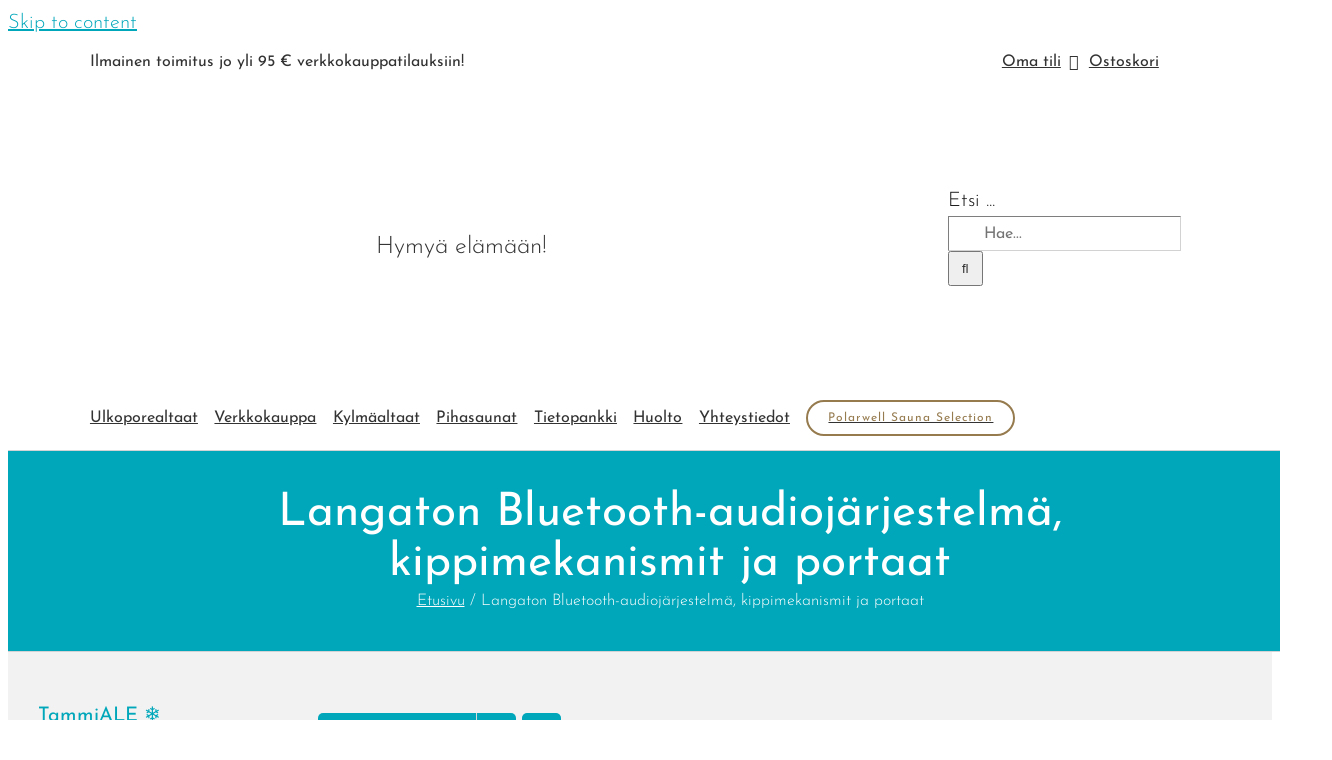

--- FILE ---
content_type: application/javascript
request_url: https://prism.app-us1.com/?a=800132321&u=https%3A%2F%2Fwww.kuumalahde.fi%2Foptiot%2Flangaton-bluetooth-audiojarjestelma-kippimekanismit-ja-portaat%2F
body_size: 124
content:
window.visitorGlobalObject=window.visitorGlobalObject||window.prismGlobalObject;window.visitorGlobalObject.setVisitorId('5b45b7d8-f1f9-4c5e-85e1-d49d818841c8', '800132321');window.visitorGlobalObject.setWhitelistedServices('tracking', '800132321');